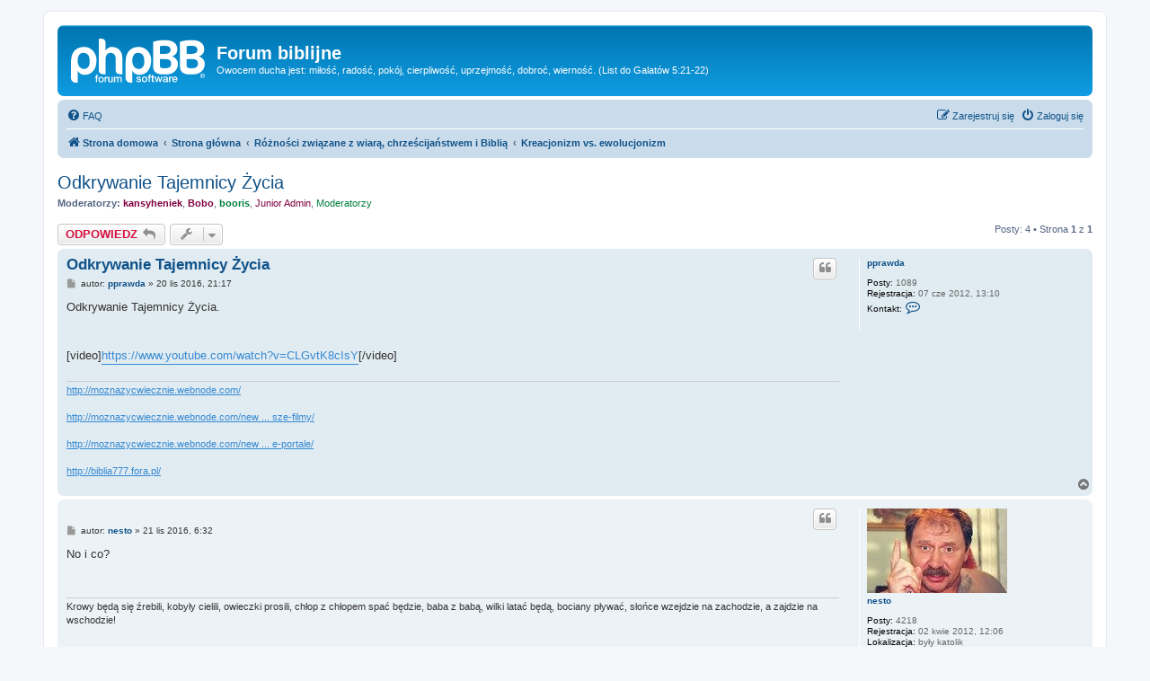

--- FILE ---
content_type: text/html; charset=UTF-8
request_url: http://biblia.webd.pl/viewtopic.php?f=51&p=499069&sid=cc27e1c9ac74b4e8b29188da5acd3838
body_size: 6764
content:
<!DOCTYPE html>
<html dir="ltr" lang="pl">
<head>
<meta charset="utf-8" />
<meta http-equiv="X-UA-Compatible" content="IE=edge">
<meta name="viewport" content="width=device-width, initial-scale=1" />

<title>Odkrywanie Tajemnicy Życia - Forum biblijne</title>

	<link rel="alternate" type="application/atom+xml" title="Kanał - Forum biblijne" href="/app.php/feed?sid=2bd382d791ca296b8d48d5563e0ba685">			<link rel="alternate" type="application/atom+xml" title="Kanał - Nowe tematy" href="/app.php/feed/topics?sid=2bd382d791ca296b8d48d5563e0ba685">		<link rel="alternate" type="application/atom+xml" title="Kanał - Forum - Kreacjonizm vs. ewolucjonizm" href="/app.php/feed/forum/51?sid=2bd382d791ca296b8d48d5563e0ba685">	<link rel="alternate" type="application/atom+xml" title="Kanał - Temat - Odkrywanie Tajemnicy Życia" href="/app.php/feed/topic/12555?sid=2bd382d791ca296b8d48d5563e0ba685">	
	<link rel="canonical" href="http://biblia.webd.pl/viewtopic.php?t=12555">

<!--
	phpBB style name: prosilver
	Based on style:   prosilver (this is the default phpBB3 style)
	Original author:  Tom Beddard ( http://www.subBlue.com/ )
	Modified by:
-->

<link href="./assets/css/font-awesome.min.css?assets_version=4" rel="stylesheet">
<link href="./styles/prosilver/theme/stylesheet.css?assets_version=4" rel="stylesheet">
<link href="./styles/prosilver/theme/pl/stylesheet.css?assets_version=4" rel="stylesheet">




<!--[if lte IE 9]>
	<link href="./styles/prosilver/theme/tweaks.css?assets_version=4" rel="stylesheet">
<![endif]-->


<link href="./ext/dmzx/mchat/styles/prosilver/theme/mchat.css?assets_version=4" rel="stylesheet" media="screen" />



</head>
<body id="phpbb" class="nojs notouch section-viewtopic ltr ">


<div id="wrap" class="wrap">
	<a id="top" class="top-anchor" accesskey="t"></a>
	<div id="page-header">
		<div class="headerbar" role="banner">
					<div class="inner">

			<div id="site-description" class="site-description">
		<a id="logo" class="logo" href="http://biblia.webd.pl" title="Strona domowa">
					<span class="site_logo"></span>
				</a>
				<h1>Forum biblijne</h1>
				<p>Owocem ducha jest: miłość, radość, pokój, cierpliwość, uprzejmość, dobroć, wierność. (List do Galatów 5:21-22)</p>
				<p class="skiplink"><a href="#start_here">Przejdź do zawartości</a></p>
			</div>

									
			</div>
					</div>
				<div class="navbar" role="navigation">
	<div class="inner">

	<ul id="nav-main" class="nav-main linklist" role="menubar">

		<li id="quick-links" class="quick-links dropdown-container responsive-menu hidden" data-skip-responsive="true">
			<a href="#" class="dropdown-trigger">
				<i class="icon fa-bars fa-fw" aria-hidden="true"></i><span>Więcej…</span>
			</a>
			<div class="dropdown">
				<div class="pointer"><div class="pointer-inner"></div></div>
				<ul class="dropdown-contents" role="menu">
					
					
										<li class="separator"></li>

									</ul>
			</div>
		</li>

				<li data-skip-responsive="true">
			<a href="/app.php/help/faq?sid=2bd382d791ca296b8d48d5563e0ba685" rel="help" title="Często zadawane pytania" role="menuitem">
				<i class="icon fa-question-circle fa-fw" aria-hidden="true"></i><span>FAQ</span>
			</a>
		</li>
						
			<li class="rightside"  data-skip-responsive="true">
			<a href="./ucp.php?mode=login&amp;redirect=viewtopic.php%3Ff%3D51%26p%3D499069&amp;sid=2bd382d791ca296b8d48d5563e0ba685" title="Zaloguj się" accesskey="x" role="menuitem">
				<i class="icon fa-power-off fa-fw" aria-hidden="true"></i><span>Zaloguj się</span>
			</a>
		</li>
					<li class="rightside" data-skip-responsive="true">
				<a href="./ucp.php?mode=register&amp;sid=2bd382d791ca296b8d48d5563e0ba685" role="menuitem">
					<i class="icon fa-pencil-square-o  fa-fw" aria-hidden="true"></i><span>Zarejestruj się</span>
				</a>
			</li>
						</ul>

	<ul id="nav-breadcrumbs" class="nav-breadcrumbs linklist navlinks" role="menubar">
								<li class="breadcrumbs" itemscope itemtype="http://schema.org/BreadcrumbList">
							<span class="crumb"  itemtype="http://schema.org/ListItem" itemprop="itemListElement" itemscope><a href="http://biblia.webd.pl" itemtype="https://schema.org/Thing" itemscope itemprop="item" data-navbar-reference="home"><i class="icon fa-home fa-fw" aria-hidden="true"></i><span itemprop="name">Strona domowa</span></a><meta itemprop="position" content="1" /></span>
										<span class="crumb"  itemtype="http://schema.org/ListItem" itemprop="itemListElement" itemscope><a href="./index.php?sid=2bd382d791ca296b8d48d5563e0ba685" itemtype="https://schema.org/Thing" itemscope itemprop="item" accesskey="h" data-navbar-reference="index"><span itemprop="name">Strona główna</span></a><meta itemprop="position" content="2" /></span>

																			<span class="crumb"  itemtype="http://schema.org/ListItem" itemprop="itemListElement" itemscope data-forum-id="68"><a href="./viewforum.php?f=68&amp;sid=2bd382d791ca296b8d48d5563e0ba685" itemtype="https://schema.org/Thing" itemscope itemprop="item"><span itemprop="name">Różności związane z wiarą, chrześcijaństwem i Biblią</span></a><meta itemprop="position" content="3" /></span>
																							<span class="crumb"  itemtype="http://schema.org/ListItem" itemprop="itemListElement" itemscope data-forum-id="51"><a href="./viewforum.php?f=51&amp;sid=2bd382d791ca296b8d48d5563e0ba685" itemtype="https://schema.org/Thing" itemscope itemprop="item"><span itemprop="name">Kreacjonizm vs. ewolucjonizm</span></a><meta itemprop="position" content="4" /></span>
												</li>
		
			</ul>

	</div>
</div>
	</div>

	
	<a id="start_here" class="anchor"></a>
	<div id="page-body" class="page-body" role="main">
		
		
<h2 class="topic-title"><a href="./viewtopic.php?f=51&amp;t=12555&amp;sid=2bd382d791ca296b8d48d5563e0ba685">Odkrywanie Tajemnicy Życia</a></h2>
<!-- NOTE: remove the style="display: none" when you want to have the forum description on the topic body -->
<div style="display: none !important;">Dyskusje o powstaniu świata itp.<br /></div>
<p>
	<strong>Moderatorzy:</strong> <a href="./memberlist.php?mode=viewprofile&amp;u=523&amp;sid=2bd382d791ca296b8d48d5563e0ba685" style="color: #800040;" class="username-coloured">kansyheniek</a>, <a href="./memberlist.php?mode=viewprofile&amp;u=383&amp;sid=2bd382d791ca296b8d48d5563e0ba685" style="color: #800040;" class="username-coloured">Bobo</a>, <a href="./memberlist.php?mode=viewprofile&amp;u=3887&amp;sid=2bd382d791ca296b8d48d5563e0ba685" style="color: #008040;" class="username-coloured">booris</a>, <a style="color:#800040;" href="./memberlist.php?mode=group&amp;g=79&amp;sid=2bd382d791ca296b8d48d5563e0ba685">Junior Admin</a>, <a style="color:#008040;" href="./memberlist.php?mode=group&amp;g=4&amp;sid=2bd382d791ca296b8d48d5563e0ba685">Moderatorzy</a>
</p>


<div class="action-bar bar-top">
	
			<a href="./posting.php?mode=reply&amp;f=51&amp;t=12555&amp;sid=2bd382d791ca296b8d48d5563e0ba685" class="button" title="Odpowiedz">
							<span>ODPOWIEDZ</span> <i class="icon fa-reply fa-fw" aria-hidden="true"></i>
					</a>
	
			<div class="dropdown-container dropdown-button-control topic-tools">
		<span title="Narzędzia tematu" class="button button-secondary dropdown-trigger dropdown-select">
			<i class="icon fa-wrench fa-fw" aria-hidden="true"></i>
			<span class="caret"><i class="icon fa-sort-down fa-fw" aria-hidden="true"></i></span>
		</span>
		<div class="dropdown">
			<div class="pointer"><div class="pointer-inner"></div></div>
			<ul class="dropdown-contents">
																												<li>
					<a href="./viewtopic.php?f=51&amp;t=12555&amp;sid=2bd382d791ca296b8d48d5563e0ba685&amp;view=print" title="Podgląd wydruku" accesskey="p">
						<i class="icon fa-print fa-fw" aria-hidden="true"></i><span>Podgląd wydruku</span>
					</a>
				</li>
											</ul>
		</div>
	</div>
	
	
			<div class="pagination">
			Posty: 4
							&bull; Strona <strong>1</strong> z <strong>1</strong>
					</div>
		</div>




			<div id="p410888" class="post has-profile bg2">
		<div class="inner">

		<dl class="postprofile" id="profile410888">
			<dt class="no-profile-rank no-avatar">
				<div class="avatar-container">
																			</div>
								<a href="./memberlist.php?mode=viewprofile&amp;u=2342&amp;sid=2bd382d791ca296b8d48d5563e0ba685" class="username">pprawda</a>							</dt>

									
		<dd class="profile-posts"><strong>Posty:</strong> 1089</dd>		<dd class="profile-joined"><strong>Rejestracja:</strong> 07 cze 2012, 13:10</dd>		
		
											
							<dd class="profile-contact">
				<strong>Kontakt:</strong>
				<div class="dropdown-container dropdown-left">
					<a href="#" class="dropdown-trigger" title="Skontaktuj się z pprawda">
						<i class="icon fa-commenting-o fa-fw icon-lg" aria-hidden="true"></i><span class="sr-only">Skontaktuj się z pprawda</span>
					</a>
					<div class="dropdown">
						<div class="pointer"><div class="pointer-inner"></div></div>
						<div class="dropdown-contents contact-icons">
																																								<div>
																	<a href="http://moznazycwiecznie.webnode.com/" title="Strona WWW" class="last-cell">
										<span class="contact-icon phpbb_website-icon">Strona WWW</span>
									</a>
																	</div>
																					</div>
					</div>
				</div>
			</dd>
				
		</dl>

		<div class="postbody">
						<div id="post_content410888">

						<h3 class="first"><a href="./viewtopic.php?p=410888&amp;sid=2bd382d791ca296b8d48d5563e0ba685#p410888">Odkrywanie Tajemnicy Życia</a></h3>

													<ul class="post-buttons">
																																									<li>
							<a href="./posting.php?mode=quote&amp;f=51&amp;p=410888&amp;sid=2bd382d791ca296b8d48d5563e0ba685" title="Odpowiedz z cytatem" class="button button-icon-only">
								<i class="icon fa-quote-left fa-fw" aria-hidden="true"></i><span class="sr-only">Cytuj</span>
							</a>
						</li>
														</ul>
							
						<p class="author">
									<a class="unread" href="./viewtopic.php?p=410888&amp;sid=2bd382d791ca296b8d48d5563e0ba685#p410888" title="Post">
						<i class="icon fa-file fa-fw icon-lightgray icon-md" aria-hidden="true"></i><span class="sr-only">Post</span>
					</a>
								<span class="responsive-hide">autor: <strong><a href="./memberlist.php?mode=viewprofile&amp;u=2342&amp;sid=2bd382d791ca296b8d48d5563e0ba685" class="username">pprawda</a></strong> &raquo; </span><time datetime="2016-11-20T20:17:24+00:00">20 lis 2016, 21:17</time>
			</p>
			
			
			
			<div class="content">Odkrywanie Tajemnicy Życia.<br>
<br>
<br>
[video]<a href="https://www.youtube.com/watch?v=CLGvtK8cIsY" class="postlink">https://www.youtube.com/watch?v=CLGvtK8cIsY</a>[/video]</div>

			
			
									
									<div id="sig410888" class="signature"><a href="http://moznazycwiecznie.webnode.com/" class="postlink">http://moznazycwiecznie.webnode.com/</a><br>
<br>
<a href="http://moznazycwiecznie.webnode.com/news/najm%C4%85drzejsze-filmy/" class="postlink">http://moznazycwiecznie.webnode.com/new ... sze-filmy/</a><br>
<br>
<a href="http://moznazycwiecznie.webnode.com/news/najm%C4%85drzejsze-portale/" class="postlink">http://moznazycwiecznie.webnode.com/new ... e-portale/</a><br>
<br>
<a href="http://biblia777.fora.pl/" class="postlink">http://biblia777.fora.pl/</a></div>
						</div>

		</div>

				<div class="back2top">
						<a href="#top" class="top" title="Na górę">
				<i class="icon fa-chevron-circle-up fa-fw icon-gray" aria-hidden="true"></i>
				<span class="sr-only">Na górę</span>
			</a>
					</div>
		
		</div>
	</div>

	<hr class="divider" />
				<div id="p410943" class="post has-profile bg1">
		<div class="inner">

		<dl class="postprofile" id="profile410943">
			<dt class="no-profile-rank has-avatar">
				<div class="avatar-container">
																<a href="./memberlist.php?mode=viewprofile&amp;u=2252&amp;sid=2bd382d791ca296b8d48d5563e0ba685" class="avatar"><img class="avatar" src="./download/file.php?avatar=2252.jpg" width="156" height="94" alt="Awatar użytkownika" /></a>														</div>
								<a href="./memberlist.php?mode=viewprofile&amp;u=2252&amp;sid=2bd382d791ca296b8d48d5563e0ba685" class="username">nesto</a>							</dt>

									
		<dd class="profile-posts"><strong>Posty:</strong> 4218</dd>		<dd class="profile-joined"><strong>Rejestracja:</strong> 02 kwie 2012, 12:06</dd>		
		
											<dd class="profile-custom-field profile-phpbb_location"><strong>Lokalizacja:</strong> były katolik</dd>
							
						
		</dl>

		<div class="postbody">
						<div id="post_content410943">

						<h3 ><a href="./viewtopic.php?p=410943&amp;sid=2bd382d791ca296b8d48d5563e0ba685#p410943"></a></h3>

													<ul class="post-buttons">
																																									<li>
							<a href="./posting.php?mode=quote&amp;f=51&amp;p=410943&amp;sid=2bd382d791ca296b8d48d5563e0ba685" title="Odpowiedz z cytatem" class="button button-icon-only">
								<i class="icon fa-quote-left fa-fw" aria-hidden="true"></i><span class="sr-only">Cytuj</span>
							</a>
						</li>
														</ul>
							
						<p class="author">
									<a class="unread" href="./viewtopic.php?p=410943&amp;sid=2bd382d791ca296b8d48d5563e0ba685#p410943" title="Post">
						<i class="icon fa-file fa-fw icon-lightgray icon-md" aria-hidden="true"></i><span class="sr-only">Post</span>
					</a>
								<span class="responsive-hide">autor: <strong><a href="./memberlist.php?mode=viewprofile&amp;u=2252&amp;sid=2bd382d791ca296b8d48d5563e0ba685" class="username">nesto</a></strong> &raquo; </span><time datetime="2016-11-21T05:32:31+00:00">21 lis 2016, 6:32</time>
			</p>
			
			
			
			<div class="content">No i co?</div>

			
			
									
									<div id="sig410943" class="signature">Krowy będą się źrebili, kobyły cielili, owieczki prosili, chłop z chłopem spać będzie, baba z babą, wilki latać będą, bociany pływać, słońce wzejdzie na zachodzie, a zajdzie na wschodzie!</div>
						</div>

		</div>

				<div class="back2top">
						<a href="#top" class="top" title="Na górę">
				<i class="icon fa-chevron-circle-up fa-fw icon-gray" aria-hidden="true"></i>
				<span class="sr-only">Na górę</span>
			</a>
					</div>
		
		</div>
	</div>

	<hr class="divider" />
				<div id="p499069" class="post has-profile bg2">
		<div class="inner">

		<dl class="postprofile" id="profile499069">
			<dt class="no-profile-rank no-avatar">
				<div class="avatar-container">
																			</div>
								<a href="./memberlist.php?mode=viewprofile&amp;u=19820&amp;sid=2bd382d791ca296b8d48d5563e0ba685" class="username">lapsoid</a>							</dt>

									
		<dd class="profile-posts"><strong>Posty:</strong> 35</dd>		<dd class="profile-joined"><strong>Rejestracja:</strong> 28 cze 2022, 15:13</dd>		
		
						
						
		</dl>

		<div class="postbody">
						<div id="post_content499069">

						<h3 ><a href="./viewtopic.php?p=499069&amp;sid=2bd382d791ca296b8d48d5563e0ba685#p499069">Re: Odkrywanie Tajemnicy Życia</a></h3>

													<ul class="post-buttons">
																																									<li>
							<a href="./posting.php?mode=quote&amp;f=51&amp;p=499069&amp;sid=2bd382d791ca296b8d48d5563e0ba685" title="Odpowiedz z cytatem" class="button button-icon-only">
								<i class="icon fa-quote-left fa-fw" aria-hidden="true"></i><span class="sr-only">Cytuj</span>
							</a>
						</li>
														</ul>
							
						<p class="author">
									<a class="unread" href="./viewtopic.php?p=499069&amp;sid=2bd382d791ca296b8d48d5563e0ba685#p499069" title="Post">
						<i class="icon fa-file fa-fw icon-lightgray icon-md" aria-hidden="true"></i><span class="sr-only">Post</span>
					</a>
								<span class="responsive-hide">autor: <strong><a href="./memberlist.php?mode=viewprofile&amp;u=19820&amp;sid=2bd382d791ca296b8d48d5563e0ba685" class="username">lapsoid</a></strong> &raquo; </span><time datetime="2022-10-10T09:21:03+00:00">10 paź 2022, 11:21</time>
			</p>
			
			
			
			<div class="content">Życie to jest jedna wielka tajemnica i nie ma co na ten temat dyskutować.<br>
<br>
<br>
__________________________________<br>
<a href="https://widely.pl/doradztwo-marketingowe/" class="postlink">https://widely.pl/doradztwo-marketingowe/</a></div>

			
			
									
									
						</div>

		</div>

				<div class="back2top">
						<a href="#top" class="top" title="Na górę">
				<i class="icon fa-chevron-circle-up fa-fw icon-gray" aria-hidden="true"></i>
				<span class="sr-only">Na górę</span>
			</a>
					</div>
		
		</div>
	</div>

	<hr class="divider" />
				<div id="p505788" class="post has-profile bg1">
		<div class="inner">

		<dl class="postprofile" id="profile505788">
			<dt class="no-profile-rank no-avatar">
				<div class="avatar-container">
																			</div>
								<a href="./memberlist.php?mode=viewprofile&amp;u=18817&amp;sid=2bd382d791ca296b8d48d5563e0ba685" class="username">teska</a>							</dt>

									
		<dd class="profile-posts"><strong>Posty:</strong> 323</dd>		<dd class="profile-joined"><strong>Rejestracja:</strong> 14 maja 2021, 21:49</dd>		
		
						
						
		</dl>

		<div class="postbody">
						<div id="post_content505788">

						<h3 ><a href="./viewtopic.php?p=505788&amp;sid=2bd382d791ca296b8d48d5563e0ba685#p505788">Re: Odkrywanie Tajemnicy Życia</a></h3>

													<ul class="post-buttons">
																																									<li>
							<a href="./posting.php?mode=quote&amp;f=51&amp;p=505788&amp;sid=2bd382d791ca296b8d48d5563e0ba685" title="Odpowiedz z cytatem" class="button button-icon-only">
								<i class="icon fa-quote-left fa-fw" aria-hidden="true"></i><span class="sr-only">Cytuj</span>
							</a>
						</li>
														</ul>
							
						<p class="author">
									<a class="unread" href="./viewtopic.php?p=505788&amp;sid=2bd382d791ca296b8d48d5563e0ba685#p505788" title="Post">
						<i class="icon fa-file fa-fw icon-lightgray icon-md" aria-hidden="true"></i><span class="sr-only">Post</span>
					</a>
								<span class="responsive-hide">autor: <strong><a href="./memberlist.php?mode=viewprofile&amp;u=18817&amp;sid=2bd382d791ca296b8d48d5563e0ba685" class="username">teska</a></strong> &raquo; </span><time datetime="2023-07-27T20:10:22+00:00">27 lip 2023, 22:10</time>
			</p>
			
			
			
			<div class="content">Psalmista tak mówi o Bogu:<br>
<br>
Psalm 36:9<br>
"U Ciebie jest żródło życia....."<br>
Psalm 104:29-30 <br>
"Gdy zakrywasz swoją twarz ,trwożą się.<br>
Gdy odbierasz im ducha ,giną i wracają do prochu.<br>
Gdy posyłasz swojego ducha, zaczynają istnieć<br>
 i odnawiasz powierzchnię ziemi."</div>

			
			
									
									
						</div>

		</div>

				<div class="back2top">
						<a href="#top" class="top" title="Na górę">
				<i class="icon fa-chevron-circle-up fa-fw icon-gray" aria-hidden="true"></i>
				<span class="sr-only">Na górę</span>
			</a>
					</div>
		
		</div>
	</div>

	<hr class="divider" />
	

	<div class="action-bar bar-bottom">
	
			<a href="./posting.php?mode=reply&amp;f=51&amp;t=12555&amp;sid=2bd382d791ca296b8d48d5563e0ba685" class="button" title="Odpowiedz">
							<span>ODPOWIEDZ</span> <i class="icon fa-reply fa-fw" aria-hidden="true"></i>
					</a>
		
		<div class="dropdown-container dropdown-button-control topic-tools">
		<span title="Narzędzia tematu" class="button button-secondary dropdown-trigger dropdown-select">
			<i class="icon fa-wrench fa-fw" aria-hidden="true"></i>
			<span class="caret"><i class="icon fa-sort-down fa-fw" aria-hidden="true"></i></span>
		</span>
		<div class="dropdown">
			<div class="pointer"><div class="pointer-inner"></div></div>
			<ul class="dropdown-contents">
																												<li>
					<a href="./viewtopic.php?f=51&amp;t=12555&amp;sid=2bd382d791ca296b8d48d5563e0ba685&amp;view=print" title="Podgląd wydruku" accesskey="p">
						<i class="icon fa-print fa-fw" aria-hidden="true"></i><span>Podgląd wydruku</span>
					</a>
				</li>
											</ul>
		</div>
	</div>

			<form method="post" action="./viewtopic.php?f=51&amp;t=12555&amp;sid=2bd382d791ca296b8d48d5563e0ba685">
		<div class="dropdown-container dropdown-container-left dropdown-button-control sort-tools">
	<span title="Wyświetl opcje sortowania" class="button button-secondary dropdown-trigger dropdown-select">
		<i class="icon fa-sort-amount-asc fa-fw" aria-hidden="true"></i>
		<span class="caret"><i class="icon fa-sort-down fa-fw" aria-hidden="true"></i></span>
	</span>
	<div class="dropdown hidden">
		<div class="pointer"><div class="pointer-inner"></div></div>
		<div class="dropdown-contents">
			<fieldset class="display-options">
							<label>Wyświetl: <select name="st" id="st"><option value="0" selected="selected">Wszystkie posty</option><option value="1">1 dzień</option><option value="7">7 dni</option><option value="14">2 tygodnie</option><option value="30">1 miesiąc</option><option value="90">3 miesiące</option><option value="180">6 miesięcy</option><option value="365">1 rok</option></select></label>
								<label>Sortuj wg: <select name="sk" id="sk"><option value="a">Autor</option><option value="t" selected="selected">Data</option><option value="s">Tytuł</option></select></label>
				<label>Kierunek: <select name="sd" id="sd"><option value="a" selected="selected">Rosnąco</option><option value="d">Malejąco</option></select></label>
								<hr class="dashed" />
				<input type="submit" class="button2" name="sort" value="Wykonaj" />
						</fieldset>
		</div>
	</div>
</div>
		</form>
	
	
	
			<div class="pagination">
			Posty: 4
							&bull; Strona <strong>1</strong> z <strong>1</strong>
					</div>
	</div>


<div class="action-bar actions-jump">
		<p class="jumpbox-return">
		<a href="./viewforum.php?f=51&amp;sid=2bd382d791ca296b8d48d5563e0ba685" class="left-box arrow-left" accesskey="r">
			<i class="icon fa-angle-left fa-fw icon-black" aria-hidden="true"></i><span>Wróć do „Kreacjonizm vs. ewolucjonizm”</span>
		</a>
	</p>
	
		<div class="jumpbox dropdown-container dropdown-container-right dropdown-up dropdown-left dropdown-button-control" id="jumpbox">
			<span title="Przejdź do" class="button button-secondary dropdown-trigger dropdown-select">
				<span>Przejdź do</span>
				<span class="caret"><i class="icon fa-sort-down fa-fw" aria-hidden="true"></i></span>
			</span>
		<div class="dropdown">
			<div class="pointer"><div class="pointer-inner"></div></div>
			<ul class="dropdown-contents">
																				<li><a href="./viewforum.php?f=63&amp;sid=2bd382d791ca296b8d48d5563e0ba685" class="jumpbox-cat-link"> <span> Informacje administracyjne</span></a></li>
																<li><a href="./viewforum.php?f=1&amp;sid=2bd382d791ca296b8d48d5563e0ba685" class="jumpbox-sub-link"><span class="spacer"></span> <span>&#8627; &nbsp; INFORMACJE I OGŁOSZENIA</span></a></li>
																<li><a href="./viewforum.php?f=52&amp;sid=2bd382d791ca296b8d48d5563e0ba685" class="jumpbox-sub-link"><span class="spacer"></span> <span>&#8627; &nbsp; Przywitaj się i przedstaw :-)</span></a></li>
																<li><a href="./viewforum.php?f=45&amp;sid=2bd382d791ca296b8d48d5563e0ba685" class="jumpbox-sub-link"><span class="spacer"></span> <span>&#8627; &nbsp; Propozycje, sugestie, błędy, pytania.</span></a></li>
																<li><a href="./viewforum.php?f=64&amp;sid=2bd382d791ca296b8d48d5563e0ba685" class="jumpbox-cat-link"> <span> Biblia, księgi, przeklady... - zagadnienia doktrynalne</span></a></li>
																<li><a href="./viewforum.php?f=5&amp;sid=2bd382d791ca296b8d48d5563e0ba685" class="jumpbox-sub-link"><span class="spacer"></span> <span>&#8627; &nbsp; Ogólnie o Biblii</span></a></li>
																<li><a href="./viewforum.php?f=6&amp;sid=2bd382d791ca296b8d48d5563e0ba685" class="jumpbox-sub-link"><span class="spacer"></span> <span>&#8627; &nbsp; Postacie</span></a></li>
																<li><a href="./viewforum.php?f=7&amp;sid=2bd382d791ca296b8d48d5563e0ba685" class="jumpbox-sub-link"><span class="spacer"></span> <span>&#8627; &nbsp; Księgi</span></a></li>
																<li><a href="./viewforum.php?f=37&amp;sid=2bd382d791ca296b8d48d5563e0ba685" class="jumpbox-sub-link"><span class="spacer"></span> <span>&#8627; &nbsp; Przekłady</span></a></li>
																<li><a href="./viewforum.php?f=8&amp;sid=2bd382d791ca296b8d48d5563e0ba685" class="jumpbox-sub-link"><span class="spacer"></span> <span>&#8627; &nbsp; Miejsca</span></a></li>
																<li><a href="./viewforum.php?f=10&amp;sid=2bd382d791ca296b8d48d5563e0ba685" class="jumpbox-sub-link"><span class="spacer"></span> <span>&#8627; &nbsp; Wydarzenia</span></a></li>
																<li><a href="./viewforum.php?f=9&amp;sid=2bd382d791ca296b8d48d5563e0ba685" class="jumpbox-sub-link"><span class="spacer"></span> <span>&#8627; &nbsp; Pojęcia</span></a></li>
																<li><a href="./viewforum.php?f=38&amp;sid=2bd382d791ca296b8d48d5563e0ba685" class="jumpbox-sub-link"><span class="spacer"></span> <span>&#8627; &nbsp; Proroctwa</span></a></li>
																<li><a href="./viewforum.php?f=11&amp;sid=2bd382d791ca296b8d48d5563e0ba685" class="jumpbox-sub-link"><span class="spacer"></span> <span>&#8627; &nbsp; Wersety</span></a></li>
																<li><a href="./viewforum.php?f=12&amp;sid=2bd382d791ca296b8d48d5563e0ba685" class="jumpbox-sub-link"><span class="spacer"></span> <span>&#8627; &nbsp; Dyskusje teologiczne</span></a></li>
																<li><a href="./viewforum.php?f=65&amp;sid=2bd382d791ca296b8d48d5563e0ba685" class="jumpbox-cat-link"> <span> Dyskusje o obszernych zagadnieniach biblijnych</span></a></li>
																<li><a href="./viewforum.php?f=36&amp;sid=2bd382d791ca296b8d48d5563e0ba685" class="jumpbox-sub-link"><span class="spacer"></span> <span>&#8627; &nbsp; Imię Boże</span></a></li>
																<li><a href="./viewforum.php?f=13&amp;sid=2bd382d791ca296b8d48d5563e0ba685" class="jumpbox-sub-link"><span class="spacer"></span> <span>&#8627; &nbsp; Jezus Chrystus</span></a></li>
																<li><a href="./viewforum.php?f=39&amp;sid=2bd382d791ca296b8d48d5563e0ba685" class="jumpbox-sub-link"><span class="spacer"></span> <span>&#8627; &nbsp; Duch Święty</span></a></li>
																<li><a href="./viewforum.php?f=31&amp;sid=2bd382d791ca296b8d48d5563e0ba685" class="jumpbox-sub-link"><span class="spacer"></span> <span>&#8627; &nbsp; Trójca Święta</span></a></li>
																<li><a href="./viewforum.php?f=43&amp;sid=2bd382d791ca296b8d48d5563e0ba685" class="jumpbox-sub-link"><span class="spacer"></span> <span>&#8627; &nbsp; Eschatologia</span></a></li>
																<li><a href="./viewforum.php?f=32&amp;sid=2bd382d791ca296b8d48d5563e0ba685" class="jumpbox-sub-link"><span class="spacer"></span> <span>&#8627; &nbsp; Dusza</span></a></li>
																<li><a href="./viewforum.php?f=33&amp;sid=2bd382d791ca296b8d48d5563e0ba685" class="jumpbox-sub-link"><span class="spacer"></span> <span>&#8627; &nbsp; Dekalog</span></a></li>
																<li><a href="./viewforum.php?f=47&amp;sid=2bd382d791ca296b8d48d5563e0ba685" class="jumpbox-sub-link"><span class="spacer"></span> <span>&#8627; &nbsp; Historia ziem biblijnych</span></a></li>
																<li><a href="./viewforum.php?f=66&amp;sid=2bd382d791ca296b8d48d5563e0ba685" class="jumpbox-cat-link"> <span> Chrześcijanie i niechrześcijanie oraz ich spojrzenie na Biblię</span></a></li>
																<li><a href="./viewforum.php?f=14&amp;sid=2bd382d791ca296b8d48d5563e0ba685" class="jumpbox-sub-link"><span class="spacer"></span> <span>&#8627; &nbsp; Kościoły ortodoksyjne</span></a></li>
																<li><a href="./viewforum.php?f=15&amp;sid=2bd382d791ca296b8d48d5563e0ba685" class="jumpbox-sub-link"><span class="spacer"></span> <span>&#8627; &nbsp; Protestanci</span></a></li>
																<li><a href="./viewforum.php?f=16&amp;sid=2bd382d791ca296b8d48d5563e0ba685" class="jumpbox-sub-link"><span class="spacer"></span> <span>&#8627; &nbsp; Wyznania i ruchy postrussellowskie</span></a></li>
																<li><a href="./viewforum.php?f=18&amp;sid=2bd382d791ca296b8d48d5563e0ba685" class="jumpbox-sub-link"><span class="spacer"></span> <span>&#8627; &nbsp; Pozostałe wyznania i ruchy chrześcijańskie</span></a></li>
																<li><a href="./viewforum.php?f=20&amp;sid=2bd382d791ca296b8d48d5563e0ba685" class="jumpbox-sub-link"><span class="spacer"></span> <span>&#8627; &nbsp; Judaizm</span></a></li>
																<li><a href="./viewforum.php?f=19&amp;sid=2bd382d791ca296b8d48d5563e0ba685" class="jumpbox-sub-link"><span class="spacer"></span> <span>&#8627; &nbsp; Islam</span></a></li>
																<li><a href="./viewforum.php?f=22&amp;sid=2bd382d791ca296b8d48d5563e0ba685" class="jumpbox-sub-link"><span class="spacer"></span> <span>&#8627; &nbsp; Pozostałe wyznania i ruchy niechrześcijańskie</span></a></li>
																<li><a href="./viewforum.php?f=21&amp;sid=2bd382d791ca296b8d48d5563e0ba685" class="jumpbox-sub-link"><span class="spacer"></span> <span>&#8627; &nbsp; Ateiści i agnostycy</span></a></li>
																<li><a href="./viewforum.php?f=67&amp;sid=2bd382d791ca296b8d48d5563e0ba685" class="jumpbox-cat-link"> <span> Potrzeby ducha</span></a></li>
																<li><a href="./viewforum.php?f=34&amp;sid=2bd382d791ca296b8d48d5563e0ba685" class="jumpbox-sub-link"><span class="spacer"></span> <span>&#8627; &nbsp; Biblijne studium</span></a></li>
																<li><a href="./viewforum.php?f=23&amp;sid=2bd382d791ca296b8d48d5563e0ba685" class="jumpbox-sub-link"><span class="spacer"></span> <span>&#8627; &nbsp; Modlitwa</span></a></li>
																<li><a href="./viewforum.php?f=24&amp;sid=2bd382d791ca296b8d48d5563e0ba685" class="jumpbox-sub-link"><span class="spacer"></span> <span>&#8627; &nbsp; Świadectwa działania Boga</span></a></li>
																<li><a href="./viewforum.php?f=25&amp;sid=2bd382d791ca296b8d48d5563e0ba685" class="jumpbox-sub-link"><span class="spacer"></span> <span>&#8627; &nbsp; Słowa, które przynoszą życie</span></a></li>
																<li><a href="./viewforum.php?f=29&amp;sid=2bd382d791ca296b8d48d5563e0ba685" class="jumpbox-sub-link"><span class="spacer"></span> <span>&#8627; &nbsp; Duchowe rozterki</span></a></li>
																<li><a href="./viewforum.php?f=68&amp;sid=2bd382d791ca296b8d48d5563e0ba685" class="jumpbox-cat-link"> <span> Różności związane z wiarą, chrześcijaństwem i Biblią</span></a></li>
																<li><a href="./viewforum.php?f=55&amp;sid=2bd382d791ca296b8d48d5563e0ba685" class="jumpbox-sub-link"><span class="spacer"></span> <span>&#8627; &nbsp; Pozostałe dyskusje</span></a></li>
																<li><a href="./viewforum.php?f=51&amp;sid=2bd382d791ca296b8d48d5563e0ba685" class="jumpbox-sub-link"><span class="spacer"></span> <span>&#8627; &nbsp; Kreacjonizm vs. ewolucjonizm</span></a></li>
																<li><a href="./viewforum.php?f=54&amp;sid=2bd382d791ca296b8d48d5563e0ba685" class="jumpbox-sub-link"><span class="spacer"></span> <span>&#8627; &nbsp; Historia chrześcijaństwa</span></a></li>
																<li><a href="./viewforum.php?f=59&amp;sid=2bd382d791ca296b8d48d5563e0ba685" class="jumpbox-sub-link"><span class="spacer"></span> <span>&#8627; &nbsp; Ciekawe linki o tematyce Biblijnej i religijnej</span></a></li>
																<li><a href="./viewforum.php?f=56&amp;sid=2bd382d791ca296b8d48d5563e0ba685" class="jumpbox-sub-link"><span class="spacer"></span> <span>&#8627; &nbsp; Czytelnia</span></a></li>
																<li><a href="./viewforum.php?f=60&amp;sid=2bd382d791ca296b8d48d5563e0ba685" class="jumpbox-sub-link"><span class="spacer"></span> <span>&#8627; &nbsp; Sprzeczności w Biblii</span></a></li>
																<li><a href="./viewforum.php?f=62&amp;sid=2bd382d791ca296b8d48d5563e0ba685" class="jumpbox-sub-link"><span class="spacer"></span> <span>&#8627; &nbsp; Inne spojrzenie na Biblię i wydarzenia biblijne. </span></a></li>
																<li><a href="./viewforum.php?f=69&amp;sid=2bd382d791ca296b8d48d5563e0ba685" class="jumpbox-cat-link"> <span> Off topic - czyli różności nie związane z tematyką Biblijną</span></a></li>
																<li><a href="./viewforum.php?f=26&amp;sid=2bd382d791ca296b8d48d5563e0ba685" class="jumpbox-sub-link"><span class="spacer"></span> <span>&#8627; &nbsp; Ogólne forum dyskusyjne</span></a></li>
																<li><a href="./viewforum.php?f=50&amp;sid=2bd382d791ca296b8d48d5563e0ba685" class="jumpbox-sub-link"><span class="spacer"></span> <span>&#8627; &nbsp; Teorie spiskowe itp.</span></a></li>
																<li><a href="./viewforum.php?f=27&amp;sid=2bd382d791ca296b8d48d5563e0ba685" class="jumpbox-sub-link"><span class="spacer"></span> <span>&#8627; &nbsp; Ciekawe linki</span></a></li>
																<li><a href="./viewforum.php?f=40&amp;sid=2bd382d791ca296b8d48d5563e0ba685" class="jumpbox-sub-link"><span class="spacer"></span> <span>&#8627; &nbsp; Humor</span></a></li>
																<li><a href="./viewforum.php?f=42&amp;sid=2bd382d791ca296b8d48d5563e0ba685" class="jumpbox-sub-link"><span class="spacer"></span> <span>&#8627; &nbsp; Zdrowie</span></a></li>
																<li><a href="./viewforum.php?f=41&amp;sid=2bd382d791ca296b8d48d5563e0ba685" class="jumpbox-sub-link"><span class="spacer"></span> <span>&#8627; &nbsp; Ogłoszenia</span></a></li>
																<li><a href="./viewforum.php?f=58&amp;sid=2bd382d791ca296b8d48d5563e0ba685" class="jumpbox-sub-link"><span class="spacer"></span> <span>&#8627; &nbsp; Myśli ulotne</span></a></li>
																<li><a href="./viewforum.php?f=44&amp;sid=2bd382d791ca296b8d48d5563e0ba685" class="jumpbox-sub-link"><span class="spacer"></span> <span>&#8627; &nbsp; Kosz</span></a></li>
											</ul>
		</div>
	</div>

	</div>


			</div>


<div id="page-footer" class="page-footer" role="contentinfo">
	<div class="navbar" role="navigation">
	<div class="inner">

	<ul id="nav-footer" class="nav-footer linklist" role="menubar">
		<li class="breadcrumbs">
							<span class="crumb"><a href="http://biblia.webd.pl" data-navbar-reference="home"><i class="icon fa-home fa-fw" aria-hidden="true"></i><span>Strona domowa</span></a></span>									<span class="crumb"><a href="./index.php?sid=2bd382d791ca296b8d48d5563e0ba685" data-navbar-reference="index"><span>Strona główna</span></a></span>					</li>
		
				<li class="rightside">Strefa czasowa <span title="Europa/Warszawa">UTC+01:00</span></li>
							<li class="rightside">
				<a href="./ucp.php?mode=delete_cookies&amp;sid=2bd382d791ca296b8d48d5563e0ba685" data-ajax="true" data-refresh="true" role="menuitem">
					<i class="icon fa-trash fa-fw" aria-hidden="true"></i><span>Usuń ciasteczka witryny</span>
				</a>
			</li>
																<li class="rightside" data-last-responsive="true">
				<a href="./memberlist.php?mode=contactadmin&amp;sid=2bd382d791ca296b8d48d5563e0ba685" role="menuitem">
					<i class="icon fa-envelope fa-fw" aria-hidden="true"></i><span>Kontakt z nami</span>
				</a>
			</li>
			</ul>

	</div>
</div>

	<div class="copyright">
				<p class="footer-row">
			<span class="footer-copyright">Technologię dostarcza <a href="https://www.phpbb.com/">phpBB</a>&reg; Forum Software &copy; phpBB Limited</span>
		</p>
				<p class="footer-row">
			<span class="footer-copyright">Polski pakiet językowy dostarcza <a href="http://www.phpbb.pl/" title="Polska społeczność phpBB">phpBB.pl</a></span>
		</p>
						<p class="footer-row" role="menu">
			<a class="footer-link" href="./ucp.php?mode=privacy&amp;sid=2bd382d791ca296b8d48d5563e0ba685" title="Zasady ochrony danych osobowych" role="menuitem">
				<span class="footer-link-text">Zasady ochrony danych osobowych</span>
			</a>
			|
			<a class="footer-link" href="./ucp.php?mode=terms&amp;sid=2bd382d791ca296b8d48d5563e0ba685" title="Regulamin" role="menuitem">
				<span class="footer-link-text">Regulamin</span>
			</a>
		</p>
					</div>

	<div id="darkenwrapper" class="darkenwrapper" data-ajax-error-title="Błąd AJAX" data-ajax-error-text="Twoje żądanie nie zostało przetworzone." data-ajax-error-text-abort="Użytkownik usunął żądanie." data-ajax-error-text-timeout="Upłynął limit czasu żądania. Ponów próbę." data-ajax-error-text-parsererror="Coś się stało podczas przetwarzania żądania i serwer zwrócił nieprawidłową odpowiedź.">
		<div id="darken" class="darken">&nbsp;</div>
	</div>

	<div id="phpbb_alert" class="phpbb_alert" data-l-err="Błąd" data-l-timeout-processing-req="Upłynął limit czasu żądania.">
		<a href="#" class="alert_close">
			<i class="icon fa-times-circle fa-fw" aria-hidden="true"></i>
		</a>
		<h3 class="alert_title">&nbsp;</h3><p class="alert_text"></p>
	</div>
	<div id="phpbb_confirm" class="phpbb_alert">
		<a href="#" class="alert_close">
			<i class="icon fa-times-circle fa-fw" aria-hidden="true"></i>
		</a>
		<div class="alert_text"></div>
	</div>
</div>

</div>

<div>
	<a id="bottom" class="anchor" accesskey="z"></a>
	</div>

<script src="./assets/javascript/jquery-3.4.1.min.js?assets_version=4"></script>
<script src="./assets/javascript/core.js?assets_version=4"></script>



<script src="./styles/prosilver/template/forum_fn.js?assets_version=4"></script>
<script src="./styles/prosilver/template/ajax.js?assets_version=4"></script>



</body>
</html>
